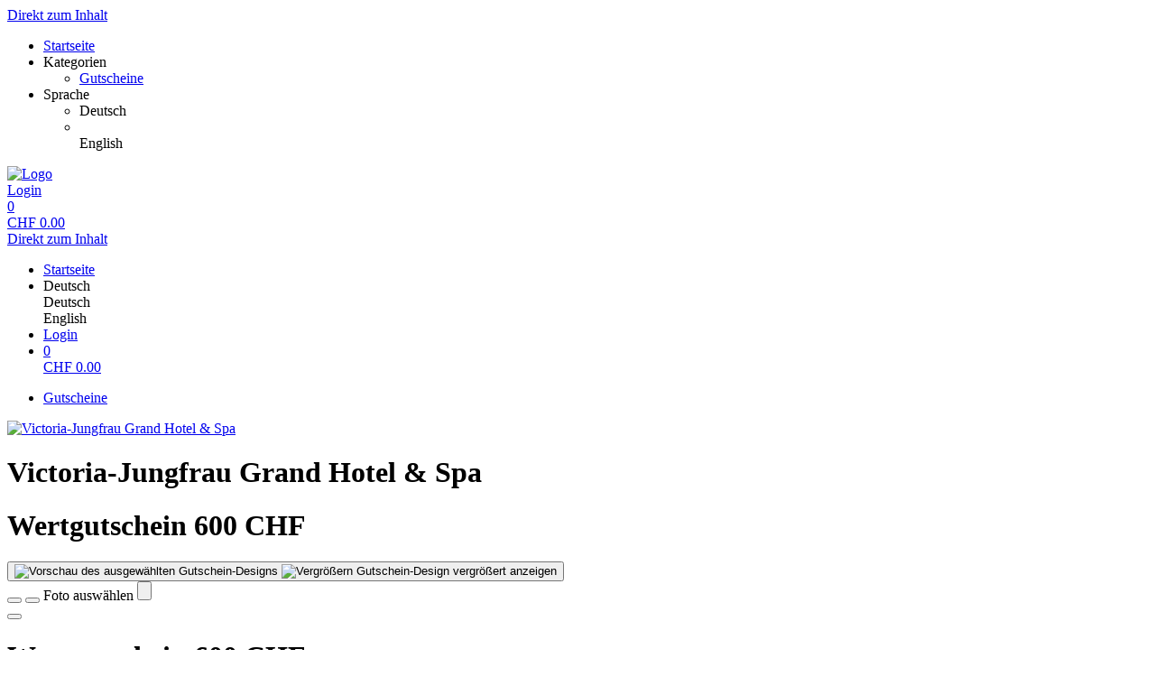

--- FILE ---
content_type: text/html; charset=utf-8
request_url: https://shop.victoria-jungfrau.ch/vouchers/template/11391/
body_size: 5257
content:
<!doctype html>
<html lang="de">
<head>
<meta charset="utf-8">
<meta name="viewport" content="width=device-width, initial-scale=1.0, user-scalable=yes, maximum-scale=2"/>
<meta name="google-site-verification" content="bJmfvdN6kP30PX1uKxngCZR_pVIDIjy1FTyzDGHDa60" />
<meta name="robots" content="index, follow" />
<link rel="canonical" href="https://shop.victoria-jungfrau.ch/vouchers/template/11391/"/>
<title>Victoria-Jungfrau Grand Hotel &amp; Spa: Gutscheine - Wertgutschein 600 CHF</title>
<meta property="og:title" content="Victoria-Jungfrau Grand Hotel &amp; Spa: Gutscheine - Wertgutschein 600 CHF">
<meta name="description" content="Geniessen Sie ultimative Entspannung, eine sensationelle Aussicht, kulinarische Höhenflüge und eine Rundumbetreuung durch das Team vom Victoria-Jungfrau Grand Hotel &amp; Spa.">
<meta property="og:description" content="Geniessen Sie ultimative Entspannung, eine sensationelle Aussicht, kulinarische Höhenflüge und eine Rundumbetreuung durch das Team vom Victoria-Jungfrau Grand Hotel &amp; Spa.">
<meta property="og:url" content="https://shop.victoria-jungfrau.ch/vouchers/template/11391/">
<meta property="og:type" content="website">
<meta property="og:image" content="https://shop.victoria-jungfrau.ch/extern/template-pictures/87702.jpg">
<link rel="shortcut icon" type="image/x-icon" href="/extern/victoriajungfrau/favicon.ico">
<link rel="icon" type="image/x-icon" href="/extern/victoriajungfrau/favicon.ico">

<link rel="stylesheet" href="/gfonts/css?family=Open%20Sans:300,400,500,600,700,800,300italic,400italic,500italic,600italic,700italic,800italic&amp;subset=latin-ext">
<link rel="stylesheet" href="/gfonts/css?family=Source%20Sans%20Pro:200,200italic,300,300italic,400,400italic,600,600italic,700,700italic,900,900italic&amp;subset=latin-ext">
<link rel="stylesheet" href="/components/select2/dist/css/select2.min.css">
<link rel="stylesheet" type="text/css" href="/extern/css/874.css">
<script nonce="fc0d77ff5fcfb40d23c00e8b50e5fbd1">
window.i18n = {
activated: 'aktiviert',
deactivated: 'deaktiviert'
};
</script>
<script nonce="fc0d77ff5fcfb40d23c00e8b50e5fbd1" src="/js/vendor.js"></script>
<script nonce="fc0d77ff5fcfb40d23c00e8b50e5fbd1" src="/components/jquery-migrate/dist/jquery-migrate.min.js"></script>
<script nonce="fc0d77ff5fcfb40d23c00e8b50e5fbd1">
(function doEarly () {
if (window.Frontend) {
try {
window.Frontend.early('', false, '/');
} catch (error) {
setTimeout(doEarly, 10);
}
} else {
setTimeout(doEarly, 10);
}
}());
</script>

<script nonce="fc0d77ff5fcfb40d23c00e8b50e5fbd1" src="/js/helper/shop.js"></script>
<script nonce="fc0d77ff5fcfb40d23c00e8b50e5fbd1" src="/js/helper/note-edit-modal.js"></script>
<script nonce="fc0d77ff5fcfb40d23c00e8b50e5fbd1" type="text/javascript"
 src="/js/helper/tracking-helper.js"></script>
<script nonce="fc0d77ff5fcfb40d23c00e8b50e5fbd1" type="text/javascript"
>
Frontend.waitForWindowObject('TrackingHelper', () => {
window.trackingHelper = new TrackingHelper('', '', {"eventsToFire":[{"event":"productImpressions","products":[],"isEnhancedTracking":true},{"event":"productDetail","actionField":{"list":"VOUCHER"},"products":[{"templateCategoryId":52167,"id":"11391","name":"Wertgutschein 600 CHF","category":"Wertgutscheine","position":10,"_id":"6973832434f48e38476374de"}],"isEnhancedTracking":true}]});
}, 200, 50);
</script>
<link rel="stylesheet" href="/magnific-popup/dist/magnific-popup.css"/>
<script nonce="fc0d77ff5fcfb40d23c00e8b50e5fbd1" src="/magnific-popup/dist/jquery.magnific-popup.js" async></script>
<script nonce="fc0d77ff5fcfb40d23c00e8b50e5fbd1" src="/components/select2/dist/js/select2.js"></script>
<script nonce="fc0d77ff5fcfb40d23c00e8b50e5fbd1" src="/components/inputmask/dist/jquery.inputmask.js"></script>
<link href="/LC-switch/lc_switch.css" rel="stylesheet"/>
<script nonce="fc0d77ff5fcfb40d23c00e8b50e5fbd1" src="/LC-switch/lc_switch.js?v=1.5" type="text/javascript"></script>
<link href="/components/cookieconsent2/build/cookieconsent.min.css" rel="stylesheet"/>
<script nonce="fc0d77ff5fcfb40d23c00e8b50e5fbd1">
window.addEventListener('DOMContentLoaded', function() {
$(() => {
Frontend.load(false, {
loading: 'Laden...',
close: 'Schließen',
SCREEN_READER_ONLY_TEXT: "<span class=\"screen-reader-only\">Öffnet sich in einem neuen Tab</span>",
}, false);
Frontend.initSelect2AndInputMask(
"dd.mm.yyyy",
undefined,
"dd.mm.yyyy",
{noResults: "Kein Ergebnis gefunden!" }
);
});
});
</script>
<script type="application/ld+json">
{
"@context": "https://schema.org/",
"@type": "Product",
"name": "Wertgutschein 600 CHF",
"image": "https://shop.victoria-jungfrau.ch/extern/template-pictures/87702.jpg",
"description": "Geniessen Sie ultimative Entspannung, eine sensationelle Aussicht, kulinarische Höhenflüge und eine Rundumbetreuung durch das Team vom Victoria-Jungfrau Grand Hotel &amp; Spa.",
"offers": {
"@type": "Offer",
"url": ".",
"priceCurrency": "CHF",
"price": "600",
"availability": "https://schema.org/InStock"
}
}
</script>
<link rel="stylesheet" href="/fontawesome/css/fontawesome.min.css" type="text/css"/>
<link rel="stylesheet" href="/fontawesome/css/solid.min.css" type="text/css"/>
<link rel="stylesheet" href="/fontawesome/css/regular.min.css" type="text/css"/>
</head>
<body class="border-box module-shop module-shop-default">
<noscript>
<div class="no-javascript-error" role="alert">
Bitte aktivieren Sie Javascript für diese Seite, da sie sonst nicht korrekt dargestellt werden kann!
</div>
</noscript>
<div class="before" aria-hidden="true">
</div>
<div id="background" class="module-shop module-shop-default">
<div class="before" aria-hidden="true"></div>
</div>
<div id="compact-header-wrapper" class="module-shop module-shop-default " aria-hidden="true" role="region" aria-label="Toggle Hauptnavigation">
<div class="before"></div>
<div id="compact-header" class="module-shop module-shop-default font-compact-header">
<a href="#content" class="screen-reader-only skip-to-content" tabindex="-1" >Direkt zum Inhalt</a>
<span
id="compact-header-open"
class="fa fa-bars dropdown-list-open   "

aria-label="Menü öffnen"
aria-controls="compact-header-dropdown"
aria-expanded="false"
aria-haspopup="menu"
data-label-open="Menü öffnen"
data-label-close="Menü schließen"


role="button" tabindex="-1"
></span>
<ul id="compact-header-dropdown" class="dropdown-list" tabindex="-2">
<li>
<a href="/" tabindex="-1" rel="noopener">
<div class="dropdown-list__menu">
<div class="dropdown-list__menu__item">
<div class="dropdown-list__menu__item__icon">
<span

class="fa fa-house   "









role="presentation"
></span>
</div>
<div class="dropdown-list__menu__item__text">
Startseite
</div>
</div>
</div>
</a>
</li>
<li class="dropdown-list__menu">
<div class="dropdown-list__menu__item">
<div class="dropdown-list__menu__item__icon">
<span

class="fa fa-star   "









role="presentation"
></span>
</div>
<div class="dropdown-list__menu__item__text">
Kategorien
</div>
</div>
<ul>
<li>
<a href="/vouchers/category/" tabindex="-1">
<div class="dropdown-list__menu">
<div class="dropdown-list__menu__item">
<div class="dropdown-list__menu__item__icon">
<span

class="fa fa-check   "









role="presentation"
></span>
</div>
<div class="dropdown-list__menu__item__text">
Gutscheine
</div>
</div>
</div>
</a>
</li>
</ul>
</li>
<li class="dropdown-list__menu">
<div class="dropdown-list__menu__item">
<div class="dropdown-list__menu__item__icon">
<span

class="fa fa-globe   "









role="presentation"
></span>
</div>
<div class="dropdown-list__menu__item__text">
Sprache
</div>
</div>
<ul>
<li class="dropdown-list__menu">
<div role="link" tabindex="-1" class="dropdown-list__menu__item js-change-language m-is-link" data-language="de">
<div class="dropdown-list__menu__item__icon">
<span

class="fa fa-check   "









role="presentation"
></span>
</div>
<div class="dropdown-list__menu__item__text">
Deutsch
</div>
</div>
</li>
<li class="dropdown-list__menu">
<div role="link" tabindex="-1" class="dropdown-list__menu__item js-change-language m-is-link" data-language="en">
<div class="dropdown-list__menu__item__icon">
&nbsp;
</div>
<div class="dropdown-list__menu__item__text">
English
</div>
</div>
</li>
</ul>
</li>
</ul>
<div id="compact-header__logo-wrapper">
<a href="/" tabindex="-1" rel="noopener">
<img id="compact-header__logo" src="/extern/victoriajungfrau/logo_312px.png" alt="Logo" />
</a>
</div>
<div class="right">
<a href="/account/login/" class="login" tabindex="-1">
<span

class="fa fa-user copytext1   "









role="presentation"
></span>
<span class="font-compact-header copytext2 hide-when-smartphone-inline">Login</span>
</a>
<a href="/cart/" class="login hide-important" tabindex="-1"  aria-label="Warenkorb: 0 Artikel">
<div class="cart-icon-wrapper">
<span

class="fa fa-cart-shopping copytext1   "









role="presentation"
></span>
<div class="cart__pieces-wrapper">
<div class="cart__pieces copytext3 ">0</div>
</div>
<div class="cart__pieces__timer-wrapper hide">
<div class="cart__pieces__timer copytext3"></div>
</div>
</div>
<span class="cart__total-wrapper button">CHF&nbsp;<span class="cart__total">0.00</span></span>
</a>
</div>
</div>
</div>
<header id="header" class="module-shop module-shop-default  hide-when-smartphone  style-shop" aria-label="Kopfzeile">
<div class="before wrapper" aria-hidden="true"><div id="header__background" class=""></div></div>
<a href="#content" class="screen-reader-only skip-to-content" >Direkt zum Inhalt</a>
<div id="cart-wrapper"
class="wrapper
align-right "> 
<div id="cart-background-wrapper" class="font-header__cart module-shop module-shop-default background-wrapper top">
<div class="before  style-shop"></div>
<div id="cart" class="header-element ">
<div class="before  style-shop"></div>
<ul id="cart-elements" class="">
<li class="cart-elements-item">
<a href="/" rel="noopener">
<div class="cart-elements__link-wrapper">
<span

class="fa fa-house copytext1   "









role="presentation"
></span>
<span class="copytext2">Startseite</span>
</div>
</a>
</li>
<li class="cart-elements-item">
<div id="cart__language">
<div class="dropdown-frontend cart-dropdown" data-label="Sprache">
<div class="dropdown-frontend__selected">
<span

class="fa fa-globe copytext1   "









role="presentation"
></span>
<span class="copytext2">Deutsch</span>
</div>
<div class="dropdown-frontend__elements" data-selected-value="Deutsch">
<div class="before"></div>
<div class="dropdown-frontend__element js-change-language" data-value="Deutsch" data-language="de">
<span class="copytext1">Deutsch</span>
</div>
<div class="dropdown-frontend__element js-change-language" data-value="English" data-language="en">
<span class="copytext1">English</span>
</div>
</div>
</div>
</div>
</li>
<li class="cart-elements-item">
<a href="/account/login/" class="login">
<span

class="fa fa-user copytext1   "









role="presentation"
></span>
<span class="copytext2 hide-when-smartphone-inline">Login</span>
</a>
</li>
<li class="cart-elements-item">
<a href="/cart/" class="login hide-important" aria-label="Warenkorb: 0 Artikel">
<div class="cart-icon-wrapper">
<span

class="fa fa-cart-shopping copytext1   "









role="presentation"
></span>
<div class="cart__pieces-wrapper">
<div class="cart__pieces copytext3">0</div>
</div>
<div class="cart__pieces__timer-wrapper hide">
<div class="cart__pieces__timer copytext3"></div>
</div>
</div>
<span class="cart__total-wrapper button">CHF&nbsp;<span class="cart__total">0.00</span></span>
</a>
</li>
</ul>
</div>
</div>
</div>
<div id="menu-wrapper"
class="wrapper font-header__menu
align-center "> 
<div id="menu-background-wrapper" class="module-shop module-shop-default background-wrapper bottom">
<div class="before  style-shop"></div>
<div id="menu" class="header-element   style-shop">
<div class="before  style-shop"></div>
<nav id="navigation" aria-label="Shop">
<ul>
<li>
<a href="/vouchers/category/" class="navigation__element">
<div class="menu-color-hover module-selected">
Gutscheine
</div>
</a>
</li>
</ul>
</nav>
</div>
</div>
</div>
<div id="logo-wrapper" class="wrapper align-left  boxed">
<div id="logo-background-wrapper"
class="background-wrapper middle picture">
<div id="logo" class="header-element ">
<a href="/" rel="noopener">
<img src="/extern/victoriajungfrau/VJ_Logo_black_RGB.png" alt="Victoria-Jungfrau Grand Hotel &amp; Spa" />
</a>
</div>
</div>
</div>
</header>
<div id="header-color-divider" class="module-shop module-shop-default "></div>
<div id="header-divider-wrapper" class="divider-wrapper

">
<div id="header-divider" class="divider module-shop module-shop-default  ">
</div>
</div>
<main id="content" class="section font-content module-shop module-shop-default ">
<div class="before" aria-hidden="true"></div>
<h1 id="welcome-text__title" class="hide-important">
Victoria-Jungfrau Grand Hotel &amp; Spa
</h1>
<script nonce="fc0d77ff5fcfb40d23c00e8b50e5fbd1" type="text/javascript"
>
Frontend.waitForWindowObject('trackingHelper', () => {
trackingHelper.track(TrackingHelper.getTrackingEvents().ADD_IMPRESSIONS);
trackingHelper.track(TrackingHelper.getTrackingEvents().PRODUCT_DETAIL);
}, 200, 70);
</script>
<div id="detail" class="has-layout ">
<div class="content-area detail__main-wrapper">
<div class="before"></div><div id="detail__main" class="clearfix main-content-area form">
<div id="detail__main-mobile">
<div id="detail__headline-mobile">
<h1 id="detail__headline-mobile__name" class="h1 font-headline">
Wertgutschein 600 CHF
</h1>
</div>
</div>
<div id="detail__main__layout-wrapper" >
<section id="detail__main__layout" aria-label="Gutschein-Design wählen">
<button id="detail__main__layout__preview-wrapper" data-ra-template-id="" aria-label="Vorschau">
<img id="detail__main__layout__preview" alt="Vorschau des ausgewählten Gutschein-Designs" />
<img id="detail__main__layout__preview-magnific" src="/assets/frontend_images/view_plus.png" alt="Vergrößern" />
<span class="screen-reader-only">Gutschein-Design vergrößert anzeigen</span>
</button>
<div id="detail__main__layout__buttons" class="hide" role="toolbar" aria-label="Gutschein-Design-Navigation" aria-controls="detail__main__layout__name">
<button id="detail__main__layout__buttons__left" aria-label="Zurück"


class="frontend-button
secondary-button thin">
<span

class="fa fa-chevron-left   "









role="presentation"
></span>




</button>
<button id="detail__main__layout__buttons__chooser" aria-label="Design wählen"


class="frontend-button
secondary-button thin">
<span

class="fa fa-ellipsis   "









role="presentation"
></span>




</button>
<label class="relative ">
<span class="screen-reader-only">
Foto auswählen
</span>
<input
id="detail__main__layout__buttons__picture-file"
class="frontend-button-file-input "
type="file"
accept=".bmp,.gif,.jpeg,.jpg,.png"



/>
<div id="detail__main__layout__buttons__picture" aria-label="Foto auswählen"
role="button" tabindex="0"
class="frontend-button
secondary-button thin">
<span

class="fa fa-image   "









role="presentation"
></span>




</div>
</label>
<button id="detail__main__layout__buttons__right" aria-label="Weiter"


class="frontend-button
secondary-button thin">
<span

class="fa fa-chevron-right   "









role="presentation"
></span>




</button>
</div>
</section>
</div>
<div id="detail__main__settings">
<div id="detail__headline">
<h1 id="detail__headline__name" class="h1 font-headline">
Wertgutschein 600 CHF
</h1>
</div>
<div id="voucher-input">
<div id="voucher-input__salutation" class="voucher-input__setting">
<label>
<span class="copytext3">
Anrede
</span>
<input type="text" name="salutation" class="voucher-input__setting__input" value="" aria-describedby="voucher-input__salutation-info__characters">
</label>
</div>
<div id="voucher-input__salutation-info" class="clearfix">
<div id="voucher-input__salutation-info__characters" class="voucher-input__info__character-count copytext3" aria-live="polite">
<span id="voucher-input__salutation-info__characters__count"></span> Zeichen verbleibend
</div>
</div>
<div id="voucher-input__dedication" class="voucher-input__setting">
<label>
<span class="copytext3">
Widmung
</span>
<textarea class="voucher-input__setting__input copytext1" name="dedication" rows="5" aria-describedby="voucher-input__dedication-info__characters"></textarea>
</label>
</div>
<div id="voucher-input__dedication-info" class="clearfix">
<div id="voucher-input__dedication-info__characters" class="voucher-input__info__character-count copytext3" aria-live="polite">
<span id="voucher-input__dedication-info__lines__count"></span> Zeilen und
<span id="voucher-input__dedication-info__characters__count"></span> Zeichen verbleibend
</div>
</div>
</div>
<div id="detail__cart" class="clearfix copytext2">
<div id="detail__cart__options">
<div id="detail__cart__amount" class="detail__cart__description ">
<span class="detail__cart__description__text copytext3">
Anzahl
</span>
<div class="detail__cart__description__text detail__cart__description__option copytext1">
<input id="detail__cart__amount__input" type="number" value="1" maxlength="3" size="3" aria-label="Anzahl">
</div>
</div>
<div class="detail__cart__right">
<div id="detail__cart__value" class="detail__cart__description">
<div id="detail__cart__value__total" class="detail__cart__description__text detail__cart__description__option">
<span class="detail__cart__value__total__input font-headline h3" role="heading" aria-level="3">
CHF&nbsp;
<span class="detail__cart__value__total__input__amount">600.00</span>
</span>
<div class="price__vat copytext3 font-content">inkl. gesetzl. MwSt.</div>
</div>
</div>
<div class="detail__cart__add">
<button class="detail__cart__add__button frontend-button primary-button no-top-margin-on-smartphone" >
<span

class="fa fa-cart-shopping   "









role="presentation"
></span>
In den Warenkorb legen
</button>
</div>
</div>
</div>
</div>
<div id="error" class="error-area hide " role="alert" aria-atomic="true">
<div class="before"></div>
<span

class="fa fa-seal-exclamation error-message-icon h2   "









role="presentation"
></span>
<div class="h3 error-message-area">

</div>
</div>
<div class="detail__description">
<h2 class="detail__description__headline font-headline h3">
Beschreibung
</h2>
<div class="detail__description__text copytext2">
Geniessen Sie ultimative Entspannung, eine sensationelle Aussicht, kulinarische Höhenflüge und eine Rundumbetreuung durch das Team vom Victoria-Jungfrau Grand Hotel &amp; Spa.
</div>
</div>
</div>
</div>

</div><div class="content-area detail__description-mobile-wrapper">
<div class="before"></div><div class="detail__description detail__description-mobile">
<div class="detail__description">
<h2 class="detail__description__headline font-headline h3">
Beschreibung
</h2>
<div class="detail__description__text copytext2">
Geniessen Sie ultimative Entspannung, eine sensationelle Aussicht, kulinarische Höhenflüge und eine Rundumbetreuung durch das Team vom Victoria-Jungfrau Grand Hotel &amp; Spa.
</div>
</div>
</div>

</div></div>
<div id="detail__preview" class="mfp-hide">
<img id="detail__preview__image" alt="Vorschau" src="[data-uri]" />
<div id="detail__preview__spinner" class="content-area ">
<div class="before"></div><span

class="fa fa-spinner animate-spin   "









role="presentation"
></span>

</div></div>
<script nonce="fc0d77ff5fcfb40d23c00e8b50e5fbd1" class="init-detail-page-script">
ShopHelper.initDetailPage(
'.',
2,
11391,
87702,
'/',
1,
null,
{
missingFieldsPrefix: 'Fehlende Felder:',
loading: 'Laden...',
apply: 'Übernehmen',
fileError: 'Dateiformat nicht unterstützt oder maximale Dateigröße von 10 MB überschritten',
shippingOptionError: 'Bitte wählen Sie eine Versand Option.',
del: 'entfernen',
},
'160',
'50',
{"status":1,"value":4,"charactersPerLineLimitation":{"status":0,"value":60}},
false,
false,
false,
false,
false,
false,
null
);
</script>

</main>
<div id="footer-divider-wrapper" aria-hidden="true" class="divider-wrapper

">
<div id="footer-divider" class="divider module-shop module-shop-default ">
</div>
</div>
<div id="footer-color-divider" class="module-shop module-shop-default"></div>
<footer id="footer-wrapper"
class="font-footer module-shop module-shop-default">
<div class="before" aria-hidden="true"></div>
<div id="footer" class="module-shop module-shop-default" aria-live="polite">
<div class="dropdown-row m-count-4">
<div id="payment" class="element clearfix">
<h2 class="element__headline element__headline--disabled hide-when-smartphone h3 font-footer">
Zahlungsarten
<span

class="fa fa-chevron-down expand open-menu   "









role="presentation"
></span>
</h2>
<h2 class="element__headline hide-when-not-smartphone h3 font-footer" role="button" tabindex="0" aria-expanded="false">
Zahlungsarten
<span

class="fa fa-chevron-down expand open-menu   "









role="presentation"
></span>
</h2>
<ul class="element__text copytext2" aria-label="Zahlungsarten">
<li>
<img src="/assets/frontend_images/payment/PM_Visa_c.png" alt="Visa" aria-label="Visa" class="payment__logo" />
</li>
<li>
<img src="/assets/frontend_images/payment/PM_MasterCard_c.png" alt="Mastercard" aria-label="Mastercard" class="payment__logo" />
</li>
<li>
<img src="/assets/frontend_images/payment/PM_AmericanExpress_c.png" alt="American Express" aria-label="American Express" class="payment__logo" />
</li>
</ul>
</div>
<div id="legal" class="element clearfix">
<h2 class="element__headline element__headline--disabled hide-when-smartphone h3 font-footer">
Rechtliches
<span

class="fa fa-chevron-down expand open-menu   "









role="presentation"
></span>
</h2>
<h2 class="element__headline hide-when-not-smartphone h3 font-footer" role="button" tabindex="0" aria-expanded="false">
Rechtliches
<span

class="fa fa-chevron-down expand open-menu   "









role="presentation"
></span>
</h2>
<ul class="element__text copytext2" aria-label="Rechtliches">
<li>
<span class=""><a href="https://www.victoria-jungfrau.ch/privacy-policy/" target="_blank" class="list" rel="noopener">Datenschutzerklärung<span class="screen-reader-only">Öffnet sich in einem neuen Tab</span><span class="screen-reader-only">Führt auf eine externe Seite</span></a></span>
</li>
<li>
<span class=""><a href="https://www.victoria-jungfrau.ch/wp-content/uploads/2021/06/vj_agbs_de.pdf" target="_blank" class="list" rel="noopener">AGB<span class="screen-reader-only">Öffnet sich in einem neuen Tab</span><span class="screen-reader-only">Führt auf eine externe Seite</span></a></span>
</li>
<li>
<span class=""><a href="/texts/47158/" target="_self" class="list">Sitemap</a></span>
</li>
</ul>
</div>
<div id="company" class="element last clearfix">
<h2 class="element__headline element__headline--disabled hide-when-smartphone h3 font-footer">
Firma
<span

class="fa fa-chevron-down expand open-menu   "









role="presentation"
></span>
</h2>
<h2 class="element__headline hide-when-not-smartphone h3 font-footer" role="button" tabindex="0" aria-expanded="false">
Firma
<span

class="fa fa-chevron-down expand open-menu   "









role="presentation"
></span>
</h2>
<ul class="element__text copytext2" aria-label="Firma">
<li>
<span class=""><a href="https://www.victoria-jungfrau.ch/kontakt/" target="_blank" class="list" rel="noopener">Kontakt<span class="screen-reader-only">Öffnet sich in einem neuen Tab</span><span class="screen-reader-only">Führt auf eine externe Seite</span></a></span>
</li>
</ul>
</div>
<div id="social" class="element">
<h2 class="element__headline element__headline--disabled hide-when-smartphone h3 font-footer">
Sozial
<span

class="fa fa-chevron-down expand open-menu   "









role="presentation"
></span>
</h2>
<h2 class="element__headline hide-when-not-smartphone h3 font-footer" role="button" tabindex="0" aria-expanded="false">
Sozial
<span

class="fa fa-chevron-down expand open-menu   "









role="presentation"
></span>
</h2>
<ul class="element__text copytext2" aria-label="Sozial">
<li>
<a href="https://www.facebook.com/victoriajungfrau" target="_blank" rel="noopener">
<img src="/assets/frontend_images/social/SocialIcons_Facebook_c.png" alt="Facebook" class="social__logo" role="presentation" />
<span>Facebook</span>
<span class="screen-reader-only">Öffnet sich in einem neuen Tab</span>
<span class="screen-reader-only">Führt auf eine externe Seite</span>
</a>
</li>
<li>
<a href="https://www.instagram.com/victoriajungfrau/" target="_blank" rel="noopener">
<img src="/extern/victoriajungfrau/insta-icon.png" alt="Instagram" class="social__logo" role="presentation" />
<span>Instagram</span>
<span class="screen-reader-only">Öffnet sich in einem neuen Tab</span>
<span class="screen-reader-only">Führt auf eine externe Seite</span>
</a>
</li>
</ul>
</div>
</div>
<div id="ssl-logo">
<img src="/extern/victoriajungfrau/logo_footer.png" alt="SSL Logo" />
</div>
<div id="bottom" class="center-text copytext3">
<div class="js-show-cookie-floater" role="button" tabindex="0" aria-haspopup="dialog">Cookie-Einstellungen anzeigen/ändern</div>
<div id="copyright">&copy; copyright 2026 - Victoria-Jungfrau Grand Hotel &amp; Spa</div>
</div>
<div class="center-text copytext3"><a href="https://www.tac.eu.com" target="_blank" rel="noopener">Technische Realisierung: TAC | The Assistant Company<span class="screen-reader-only">Öffnet sich in einem neuen Tab</span>
</a></div>
</div>
</footer>
<script nonce="fc0d77ff5fcfb40d23c00e8b50e5fbd1" src="/components/cookieconsent2/build/cookieconsent.min.js"></script>
<script nonce="fc0d77ff5fcfb40d23c00e8b50e5fbd1" src="/js/helper/cookie-dialog.js"></script>
<script nonce="fc0d77ff5fcfb40d23c00e8b50e5fbd1">
$(() => {
Frontend.initCookieFloater("<span class=\"copytext2\" role=\"dialog\" aria-labelledby=\"cookie-title\" aria-describedby=\"cookie-description\" aria-modal=\"true\">\n<div id=\"cookie-title\" class=\"screen-reader-only\">Cookie-Einstellungen</div>\n<div id=\"cookie-description\" class=\"screen-reader-only\">Verwalten Sie Ihre Cookie-Präferenzen</div>\n<div class=\"cookie-text\">\nWir nutzen Cookies auf unserer Website. Einige von ihnen sind essenziell, während andere uns helfen, diese Website und Ihre Erfahrung zu verbessern. Durch die weitere Nutzung der Website stimmen Sie der Verwendung von Cookies zu. Weitere Informationen zu Cookies erhalten Sie und unserer Datenschutzerklärung.\n</div>\n<div class=\"cookie-switches\">\n<span class=\"cookie-switch\" data-name=\"functional\">\nFunktion\n<input class=\"better-switch\" type=\"checkbox\" name=\"functional\" value=\"1\" data-label=\"Funktion\" aria-label=\"Funktion\">\n</span>\n<span class=\"cookie-switch\" data-name=\"performance\">\nStatistik\n<input class=\"better-switch\" type=\"checkbox\" name=\"performance\" value=\"1\" data-label=\"Statistik\" aria-label=\"Statistik\">\n</span>\n<span class=\"cookie-link js-open-popup-link full-width-smartphone-important\" role=\"button\" tabindex=\"0\" aria-haspopup=\"dialog\" data-mfp-src=\"/cookie/\">\nDetails anzeigen\n</span>\n</div>\n<div class=\"cookie-button-wrapper\" role=\"group\">\n<button \n\n\nclass=\"frontend-button\ncookie-button save-cookie-button\">\n\n\n\nSpeichern\n\n\n</button>\n<button \n\n\nclass=\"frontend-button\ncookie-button reject-button\">\n\n\n\nAblehnen\n\n\n</button>\n<button \n\n\nclass=\"frontend-button\ncookie-button accept-all-cookies\">\n\n\n\nAlles akzeptieren\n\n\n</button>\n</div>\n</span>\n");
});
</script>
</body>
</html>
